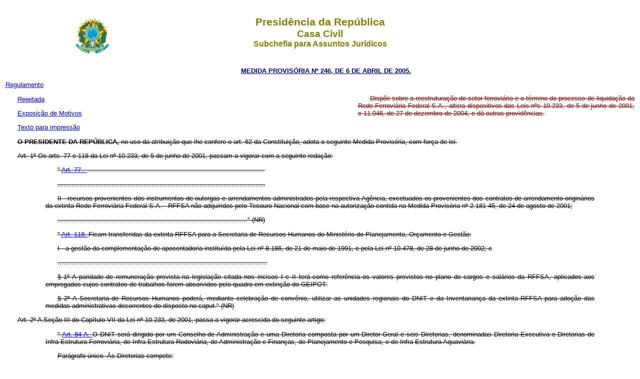

--- FILE ---
content_type: text/html
request_url: http://www.planalto.gov.br/ccivil_03/_Ato2004-2006/2005/Mpv/246.htm
body_size: 50589
content:
<html>
 <head>
  <meta content="Microsoft FrontPage 6.0" name="GENERATOR"/>
  <title>
   MPV 246
  </title>
  <link href="http://www.planalto.gov.br/ccivil_03/css/header.css" rel="stylesheet" type="text/css"/>
  <link href="https://www.planalto.gov.br/ccivil_03/css/header.css" rel="stylesheet" type="text/css"/>
  <link href="http://www.planalto.gov.br/ccivil_03/css/font.css" rel="stylesheet" type="text/css"/>
  <link href="https://www.planalto.gov.br/ccivil_03/css/font.css" rel="stylesheet" type="text/css"/>
 </head>
 <body>
  <header>
   <h1>
    Presid�ncia da Rep�blica
   </h1>
   <h2>
    Casa Civil
   </h2>
   <h3>
    Subchefia para Assuntos Jur�dicos
   </h3>
  </header>
  <p align="CENTER">
   <a href="http://legislacao.planalto.gov.br/legisla/legislacao.nsf/Viw_Identificacao/mpv%20246-2005?OpenDocument" style="color: rgb(0,0,128)">
    <font color="#000080" face="Arial">
     <small>
      <strong>
       MEDIDA PROVIS�RIA N� 246, DE 6 DE ABRIL DE 2005.
      </strong>
     </small>
    </font>
   </a>
  </p>
  <table border="0" cellpadding="0" cellspacing="0" height="19" width="100%">
   <tbody>
    <tr>
     <td height="19" width="56%">
      <a href="../Decreto/D5412.htm">
       <font face="Arial" size="2">
        Regulamento
       </font>
      </a>
      <p>
       <font face="Arial" size="2">
        <a href="../Congresso/atocdmpv246-05.htm">
         Rejeitada
        </a>
       </font>
      </p>
      <p>
       <font face="Arial" size="2">
        <a href="../Exm/EMI-052-MP-MT-MF-AGU.htm">
         Exposi��o de Motivos
        </a>
       </font>
      </p>
      <p>
       <font face="Arial" size="2">
        <a href="246impressao.htm">
         Texto para impress�o
        </a>
       </font>
      </p>
     </td>
     <td height="19" width="44%">
      <font face="Arial" size="2">
      </font>
      <p align="JUSTIFY" style="text-align: justify">
       <font face="Arial" size="2">
        <strike>
         <font color="#800000">
          Disp�e sobre a reestrutura��o do setor ferrovi�rio e o t�rmino do processo de liquida��o da Rede Ferrovi�ria Federal S.A., altera dispositivos das Leis n�s 10.233, de 5 de junho de 2001, e 11.046, de 27 de dezembro de 2004, e d� outras provid�ncias.
         </font>
        </strike>
       </font>
      </p>
     </td>
    </tr>
   </tbody>
  </table>
  <p align="JUSTIFY">
   <strike>
    <font face="Arial" size="2">
     <strong>
      O PRESIDENTE DA REP�BLICA,
     </strong>
     no uso da atribui��o que lhe confere o art. 62 da Constitui��o, adota a seguinte Medida Provis�ria, com for�a de lei.
    </font>
   </strike>
  </p>
  <p align="JUSTIFY">
   <strike>
    <font face="Arial" size="2">
     Art. 1� Os arts. 77 e 118 da Lei n� 10.233, de 5 de junho de 2001, passam a vigorar com a seguinte reda��o:
    </font>
   </strike>
  </p>
  <blockquote>
   <blockquote>
    <p align="JUSTIFY">
     <strike>
      <font face="Arial" size="2">
       "
       <a href="../../../LEIS/LEIS_2001/L10233.htm#art77ii">
        Art. 77..
       </a>
       .........................................................................................
      </font>
     </strike>
    </p>
   </blockquote>
  </blockquote>
  <blockquote>
   <blockquote>
    <p align="JUSTIFY">
     <strike>
      <font face="Arial" size="2">
       ........................................................................................................
      </font>
     </strike>
    </p>
   </blockquote>
  </blockquote>
  <blockquote>
   <blockquote>
    <p align="JUSTIFY">
     <strike>
      <font face="Arial" size="2">
       <a name="art77ii">
       </a>
       II - recursos provenientes dos instrumentos de outorgas e arrendamentos administrados pela respectiva Ag�ncia, excetuados os provenientes dos contratos de arrendamento origin�rios da extinta Rede Ferrovi�ria Federal S.A. - RFFSA n�o adquiridos pelo Tesouro Nacional com base na autoriza��o contida na Medida Provis�ria n� 2.181-45, de 24 de agosto de 2001;
      </font>
     </strike>
    </p>
   </blockquote>
  </blockquote>
  <blockquote>
   <blockquote>
    <p align="JUSTIFY">
     <strike>
      <font face="Arial" size="2">
       ..............................................................................................." (NR)
      </font>
     </strike>
    </p>
   </blockquote>
   <blockquote>
    <p align="JUSTIFY">
     <strike>
      <font face="Arial" size="2">
       <a name="art118">
       </a>
       "
       <a href="../../../LEIS/LEIS_2001/L10233.htm#art118">
        Art. 118.
       </a>
       Ficam transferidas da extinta RFFSA para a Secretaria de Recursos Humanos do Minist�rio do Planejamento, Or�amento e Gest�o:
      </font>
     </strike>
    </p>
    <p align="JUSTIFY">
     <strike>
      <font face="Arial" size="2">
       I - a gest�o da complementa��o de aposentadoria institu�da pela Lei n� 8.186, de 21 de maio de 1991, e pela Lei n� 10.478, de 28 de junho de 2002; e
      </font>
     </strike>
    </p>
    <p align="JUSTIFY">
     <strike>
      <font face="Arial" size="2">
       .........................................................................................................
      </font>
     </strike>
    </p>
    <p align="JUSTIFY">
     <strike>
      <font face="Arial" size="2">
       � 1� A paridade de remunera��o prevista na legisla��o citada nos incisos I e II ter� como refer�ncia os valores previstos no plano de cargos e sal�rios da RFFSA, aplicados aos empregados cujos contratos de trabalhos forem absorvidos pelo quadro em extin��o do GEIPOT.
      </font>
     </strike>
    </p>
    <p align="JUSTIFY">
     <strike>
      <font face="Arial" size="2">
       � 2� A Secretaria de Recursos Humanos poder�, mediante celebra��o de conv�nio, utilizar as unidades regionais do DNIT e da Inventarian�a da extinta RFFSA para ado��o das medidas administrativas decorrentes do disposto no caput." (NR)
      </font>
     </strike>
    </p>
   </blockquote>
  </blockquote>
  <p align="JUSTIFY">
   <strike>
    <font face="Arial" size="2">
     <a name="art2">
     </a>
     Art. 2� A Se��o III do Cap�tulo VII da Lei n� 10.233, de 2001, passa a vigorar acrescida do seguinte artigo:
    </font>
   </strike>
  </p>
  <blockquote>
   <blockquote>
    <p align="JUSTIFY">
     <strike>
      <font face="Arial" size="2">
       "
       <a href="../../../LEIS/LEIS_2001/L10233.htm#art84a">
        Art. 84-A.
       </a>
       O DNIT ser� dirigido por um Conselho de Administra��o e uma Diretoria composta por um Diretor-Geral e seis Diretorias, denominadas Diretoria Executiva e Diretorias de Infra-Estrutura Ferrovi�ria, de Infra-Estrutura Rodovi�ria, de Administra��o e Finan�as, de Planejamento e Pesquisa, e de Infra-Estrutura Aquavi�ria.
      </font>
     </strike>
    </p>
    <p align="JUSTIFY">
     <strike>
      <font face="Arial" size="2">
       Par�grafo �nico. �s Diretorias compete:
      </font>
     </strike>
    </p>
    <p align="JUSTIFY">
     <strike>
      <font face="Arial" size="2">
       I - Diretoria Executiva:
      </font>
     </strike>
    </p>
    <p align="JUSTIFY">
     <strike>
      <font face="Arial" size="2">
       a) orientar, coordenar e supervisionar as atividades das Diretorias setoriais e dos �rg�os regionais; e
      </font>
     </strike>
    </p>
    <p align="JUSTIFY">
     <strike>
      <font face="Arial" size="2">
       b) assegurar o funcionamento eficiente e harm�nico do DNIT;
      </font>
     </strike>
    </p>
    <p align="JUSTIFY">
     <strike>
      <font face="Arial" size="2">
       II - Diretoria de Infra-Estrutura Ferrovi�ria:
      </font>
     </strike>
    </p>
    <p align="JUSTIFY">
     <strike>
      <font face="Arial" size="2">
       a) administrar e gerenciar a execu��o de programas e projetos de constru��o, manuten��o, opera��o e restaura��o da infra-estrutura ferrovi�ria;
      </font>
     </strike>
    </p>
    <p align="JUSTIFY">
     <strike>
      <font face="Arial" size="2">
       b) gerenciar a revis�o de projetos de engenharia na fase de execu��o de obras; e
      </font>
     </strike>
    </p>
    <p align="JUSTIFY">
     <strike>
      <font face="Arial" size="2">
       c) exercer o poder normativo relativo � utiliza��o da infra-estrutura de transporte ferrovi�rio, observado o disposto no art. 82.
      </font>
     </strike>
    </p>
    <p align="JUSTIFY">
     <strike>
      <font face="Arial" size="2">
       III - Diretoria de Infra-Estrutura Rodovi�ria:
      </font>
     </strike>
    </p>
    <p align="JUSTIFY">
     <strike>
      <font face="Arial" size="2">
       a) administrar e gerenciar a execu��o de programas e projetos de constru��o, opera��o, manuten��o e restaura��o da infra-estrutura rodovi�ria;
      </font>
     </strike>
    </p>
    <p align="JUSTIFY">
     <strike>
      <font face="Arial" size="2">
       b) gerenciar a revis�o de projetos de engenharia na fase de execu��o de obras;
      </font>
     </strike>
    </p>
    <p align="JUSTIFY">
     <strike>
      <font face="Arial" size="2">
       c) exercer o poder normativo relativo � utiliza��o da infra-estrutura de transporte rodovi�rio, observado o disposto no art. 82;
      </font>
     </strike>
    </p>
    <p align="JUSTIFY">
     <strike>
      <font face="Arial" size="2">
       IV - Diretoria de Administra��o e Finan�as: planejar, administrar, orientar e controlar a execu��o das atividades relacionadas com os Sistemas Federais de Or�amento, de Administra��o Financeira, de Contabilidade, de Organiza��o e Moderniza��o Administrativa, de Recursos Humanos e Servi�os Gerais;
      </font>
     </strike>
    </p>
    <p align="JUSTIFY">
     <strike>
      <font face="Arial" size="2">
       V - Diretoria de Planejamento e Pesquisa:
      </font>
     </strike>
    </p>
    <p align="JUSTIFY">
     <strike>
      <font face="Arial" size="2">
       a) planejar, coordenar, supervisionar e executar a��es relativas � gest�o e � programa��o de investimentos anual e plurianual para a infra-estrutura do Sistema Federal de Via��o;
      </font>
     </strike>
    </p>
    <p align="JUSTIFY">
     <strike>
      <font face="Arial" size="2">
       b) promover pesquisas e estudos nas �reas de engenharia de infra-estrutura de transportes, considerando, inclusive, os aspectos relativos ao meio ambiente; e
      </font>
     </strike>
    </p>
    <p align="JUSTIFY">
     <strike>
      <font face="Arial" size="2">
       c) coordenar o processo de planejamento estrat�gico do DNIT;
      </font>
     </strike>
    </p>
    <p align="JUSTIFY">
     <strike>
      <font face="Arial" size="2">
       VI - Diretoria de Infra-Estrutura Aquavi�ria:
      </font>
     </strike>
    </p>
    <p align="JUSTIFY">
     <strike>
      <font face="Arial" size="2">
       a) administrar e gerenciar a execu��o de programas e projetos de constru��o, opera��o, manuten��o e restaura��o da infra-estrutura aquavi�ria;
      </font>
     </strike>
    </p>
    <p align="JUSTIFY">
     <strike>
      <font face="Arial" size="2">
       b) gerenciar a revis�o de projetos de engenharia na fase de execu��o de obras; e
      </font>
     </strike>
    </p>
    <p align="JUSTIFY">
     <strike>
      <font face="Arial" size="2">
       c) exercer o poder normativo relativo � utiliza��o da infra-estrutura de transporte aquavi�rio." (NR)
      </font>
     </strike>
    </p>
   </blockquote>
  </blockquote>
  <p align="JUSTIFY">
   <strike>
    <font face="Arial" size="2">
     <a name="art3">
     </a>
     Art. 3� Sem preju�zo de outras atribui��es, caber�:
    </font>
   </strike>
  </p>
  <p align="JUSTIFY">
   <strike>
    <font face="Arial" size="2">
     <a name="art3i">
     </a>
     I - ao Departamento Nacional de Infra-Estrutura de Transportes - DNIT, observado o disposto no
     <a href="../../../LEIS/LEIS_2001/L10233.htm#art82">
      art. 82 da Lei n� 10.233, de 2001:
     </a>
    </font>
   </strike>
  </p>
  <p align="JUSTIFY">
   <strike>
    <font face="Arial" size="2">
     a) desenvolver estudos sobre transporte ferrovi�rio ou multimodal envolvendo estradas de ferro;
    </font>
   </strike>
  </p>
  <p align="JUSTIFY">
   <strike>
    <font face="Arial" size="2">
     b) projetar, acompanhar e executar, direta ou indiretamente, obras relativas a transporte ferrovi�rio ou multimodal, envolvendo estradas de ferro do Sistema Federal de Via��o, excetuadas aquelas relacionadas com os arrendamentos j� existentes;
    </font>
   </strike>
  </p>
  <p align="JUSTIFY">
   <strike>
    <font face="Arial" size="2">
     c) exercer o controle patrimonial e cont�bil dos bens operacionais, sobre os quais ser� exercida a fiscaliza��o, pela Ag�ncia Nacional de Transportes Terrestres - ANTT, conforme disposto no inciso II, bem como dos bens n�o-operacionais que lhe forem transferidos;
    </font>
   </strike>
  </p>
  <p align="JUSTIFY">
   <strike>
    <font face="Arial" size="2">
     d) implementar medidas necess�rias � destina��o dos ativos operacionais devolvidos pelas concession�rias, na forma prevista nos contratos de arrendamento;
    </font>
   </strike>
  </p>
  <p align="JUSTIFY">
   <strike>
    <font face="Arial" size="2">
     e) propor ao Minist�rio dos Transportes, em conjunto com a ANTT, a destina��o dos ativos operacionais ao t�rmino dos contratos de arrendamento;
    </font>
   </strike>
  </p>
  <p align="JUSTIFY">
   <strike>
    <font face="Arial" size="2">
     f) implementar as medidas necess�rias ao cumprimento dos Termos de Ajuste de Conduta - TAC, celebrados entre a RFFSA e o Minist�rio P�blico;
    </font>
   </strike>
  </p>
  <p align="JUSTIFY">
   <strike>
    <font face="Arial" size="2">
     g) estabelecer padr�es, normas e especifica��es t�cnicas para a elabora��o de projetos e execu��o de obras vi�rias, relativas �s estradas de ferro do Sistema Federal de Via��o;
    </font>
   </strike>
  </p>
  <p align="JUSTIFY">
   <strike>
    <font face="Arial" size="2">
     h) aprovar projetos de engenharia cuja execu��o modifique a estrutura do Sistema Federal de Via��o, observado o disposto no
     <a href="../../../LEIS/LEIS_2001/L10233.htm#art24ix">
      inciso IX do art. 24 da Lei n� 10.233, de 2001;
     </a>
     e
    </font>
   </strike>
  </p>
  <p align="JUSTIFY">
   <strike>
    <font face="Arial" size="2">
     i) gerenciar, diretamente ou por meio de conv�nio de delega��o ou coopera��o, projetos e obras de constru��o, amplia��o de capacidade e melhoria de seguran�a, decorrentes de investimentos programados pelo Minist�rio dos Transportes e autorizados no Or�amento Geral da Uni�o, nas malhas ferrovi�rias oriundas da extinta RFFSA; e
    </font>
   </strike>
  </p>
  <p align="JUSTIFY">
   <strike>
    <font face="Arial" size="2">
     II - � ANTT gerir os contratos de arrendamento das malhas ferrovi�rias firmados pela RFFSA, fiscalizar os bens operacionais vinculados a esses contratos, observado o disposto na al�nea "c" do inciso I e no par�grafo �nico deste artigo, bem como atestar o estado de conserva��o dos ativos operacionais arrendados no momento da devolu��o dos bens pelas concession�rias.
    </font>
   </strike>
  </p>
  <p align="JUSTIFY">
   <strike>
    <font face="Arial" size="2">
     <a name="art3p">
     </a>
     Par�grafo �nico. O DNIT e a ANTT celebrar�o, obrigatoriamente, instrumento para execu��o das atribui��es de que trata a al�nea "c" do inciso I, cabendo � ANTT a responsabilidade concorrente pela execu��o do controle patrimonial e cont�bil dos bens operacionais recebidos pelo DNIT, vinculados aos contratos de arrendamentos referidos no inciso II.
    </font>
   </strike>
  </p>
  <p align="JUSTIFY">
   <strike>
    <font face="Arial" size="2">
     Art. 4� Fica encerrado o processo de liquida��o e extinta a Rede Ferrovi�ria Federal S. A. - RFFSA, sociedade de economia mista, institu�da com base na autoriza��o contida na
     <a href="../../../LEIS/L3115.htm">
      Lei n� 3.115, de 16 de mar�o de 1957.
     </a>
    </font>
   </strike>
  </p>
  <p align="JUSTIFY">
   <strike>
    <font face="Arial" size="2">
     Par�grafo �nico. Ficam encerrados os mandatos dos Liquidantes e dos membros do Conselho Fiscal da extinta RFFSA.
    </font>
   </strike>
  </p>
  <p align="JUSTIFY">
   <strike>
    <font face="Arial" size="2">
     <a name="art5">
     </a>
     Art. 5� Na data de publica��o desta Medida Provis�ria:
    </font>
   </strike>
  </p>
  <p align="JUSTIFY">
   <strike>
    <font face="Arial" size="2">
     <a name="art5i">
     </a>
     I - a Uni�o suceder� a extinta RFFSA nos direitos, obriga��es e a��es judiciais em que esta seja autora, r�, assistente, opoente ou terceira interessada, ressalvadas as a��es de que trata o inciso II do caput do art. 20; e
    </font>
   </strike>
  </p>
  <p align="JUSTIFY">
   <strike>
    <font face="Arial" size="2">
     II - os bens im�veis da extinta RFFSA ficam transferidos para a Uni�o, ressalvado o disposto no inciso I do art. 11.
    </font>
   </strike>
  </p>
  <p align="JUSTIFY">
   <strike>
    <font face="Arial" size="2">
     Par�grafo �nico. Os advogados ou escrit�rios de advocacia que representavam judicialmente a extinta RFFSA dever�o, imediatamente, sob pena de responsabiliza��o pessoal pelos eventuais preju�zos que a Uni�o sofrer, em rela��o �s a��es a que se refere o inciso I do caput:
    </font>
   </strike>
  </p>
  <p align="JUSTIFY">
   <strike>
    <font face="Arial" size="2">
     I - peticionar em ju�zo, comunicando a extin��o da RFFSA e requerendo que todas as cita��es e intima��es passem a ser dirigidas � Advocacia-Geral da Uni�o; e
    </font>
   </strike>
  </p>
  <p align="JUSTIFY">
   <strike>
    <font face="Arial" size="2">
     II - repassar �s unidades da Advocacia-Geral da Uni�o as respectivas informa��es e documentos.
    </font>
   </strike>
  </p>
  <p align="JUSTIFY">
   <strike>
    <font face="Arial" size="2">
     Art. 6� Aos acionistas minorit�rios fica assegurado o direito ao recebimento do valor de suas participa��es acion�rias na extinta RFFSA, calculado com base no valor de cada a��o, segundo o montante do patrim�nio l�quido registrado no balan�o patrimonial apurado na data de publica��o desta Medida Provis�ria, atualizado monetariamente pelo �ndice Geral de Pre�os-Mercado - IGP-M, divulgado pela Funda��o Get�lio Vargas, do m�s anterior � data do pagamento, acrescido de juros de seis por cento ao ano, calculados pro rata die.
    </font>
   </strike>
  </p>
  <p align="JUSTIFY">
   <strike>
    <font face="Arial" size="2">
     Par�grafo �nico. Fica a Uni�o autorizada a utilizar bens n�o-operacionais oriundos da extinta RFFSA para promover a quita��o da participa��o dos acionistas minorit�rios, mediante da��o em pagamento.
    </font>
   </strike>
  </p>
  <p align="JUSTIFY">
   <strike>
    <font face="Arial" size="2">
     Art. 7� Os bens, direitos e obriga��es da extinta RFFSA ser�o inventariados em processo, que se realizar� sob a coordena��o e supervis�o do Minist�rio dos Transportes.
    </font>
   </strike>
  </p>
  <p align="JUSTIFY">
   <strike>
    <font face="Arial" size="2">
     Par�grafo �nico. Ato do Poder Executivo dispor� sobre a estrutura e o prazo de dura��o do processo de inventarian�a, bem como sobre as atribui��es do Inventariante.
    </font>
   </strike>
  </p>
  <p align="JUSTIFY">
   <strike>
    <font face="Arial" size="2">
     <a name="art8">
     </a>
     Art. 8� Fica institu�do, no �mbito do Minist�rio da Fazenda, o Fundo Contingente da Extinta RFFSA - FC, de natureza cont�bil, em valor suficiente para o pagamento de:
    </font>
   </strike>
  </p>
  <p align="JUSTIFY">
   <strike>
    <font face="Arial" size="2">
     I - participa��es dos acionistas minorit�rios da extinta RFFSA, na forma prevista no caput do art. 6� ;
    </font>
   </strike>
  </p>
  <p align="JUSTIFY">
   <strike>
    <font face="Arial" size="2">
     <a name="art8ii">
     </a>
     II - despesas decorrentes de condena��es judiciais que imponham �nus � Empresa Brasileira de Planejamento de Transportes - GEIPOT, na condi��o de sucessora trabalhista, por for�a do disposto no inciso I do caput do art. 20, relativamente aos passivos originados at� a data da publica��o desta Medida Provis�ria;
    </font>
   </strike>
  </p>
  <p align="JUSTIFY">
   <strike>
    <font face="Arial" size="2">
     <a name="art8iii">
     </a>
     III - despesas decorrentes de eventuais levantamentos de gravames judiciais, existentes at� a data de publica��o desta Medida Provis�ria, incidentes sobre bens oriundos da extinta RFFSA, imprescind�veis � administra��o p�blica; e
    </font>
   </strike>
  </p>
  <p align="JUSTIFY">
   <strike>
    <font face="Arial" size="2">
     <a name="art8iv">
     </a>
     IV - despesas relativas � regulariza��o, administra��o, avalia��o e venda dos im�veis n�o-operacionais mencionados no inciso II do art. 9� .
    </font>
   </strike>
  </p>
  <p align="JUSTIFY">
   <strike>
    <font face="Arial" size="2">
     � 1� Ato do Ministro de Estado da Fazenda disciplinar� o funcionamento do FC.
    </font>
   </strike>
  </p>
  <p align="JUSTIFY">
   <strike>
    <font face="Arial" size="2">
     � 2� Os pagamentos com recursos do FC, decorrentes de obriga��es previstas no inciso II, ocorrer�o exclusivamente mediante solicita��o do GEIPOT dirigida ao agente operador do FC, acompanhada da respectiva decis�o judicial.
    </font>
   </strike>
  </p>
  <p align="JUSTIFY">
   <strike>
    <font face="Arial" size="2">
     Art. 9� O FC ser� constitu�do de:
    </font>
   </strike>
  </p>
  <p align="JUSTIFY">
   <strike>
    <font face="Arial" size="2">
     I - recursos oriundos de emiss�o de t�tulos do Tesouro Nacional, at� o valor de face total de R$ 300.000.000,00 (trezentos milh�es de reais), com caracter�sticas a serem definidas pelo Ministro de Estado da Fazenda;
    </font>
   </strike>
  </p>
  <p align="JUSTIFY">
   <strike>
    <font face="Arial" size="2">
     II - recursos do Tesouro Nacional, provenientes da emiss�o de t�tulos, em valores equivalentes ao produto da venda de im�veis n�o-operacionais oriundos da extinta RFFSA, at� o limite de R$ 1.000.000.000,00 (um bilh�o de reais);
    </font>
   </strike>
  </p>
  <p align="JUSTIFY">
   <strike>
    <font face="Arial" size="2">
     <a name="art9iii">
     </a>
     III - receb�veis at� o valor de R$ 2.444.800.000,00 (dois bilh�es, quatrocentos e quarenta e quatro milh�es e oitocentos mil reais), oriundos dos contratos de arrendamentos de malhas ferrovi�rias, contabilizados nos ativos da extinta RFFSA, n�o adquiridos pelo Tesouro Nacional com base na autoriza��o contida na Medida Provis�ria n� 2.181-45, de 24 de agosto de 2001;
    </font>
   </strike>
  </p>
  <p align="JUSTIFY">
   <strike>
    <font face="Arial" size="2">
     IV - resultado das aplica��es financeiras dos recursos do FC; e
    </font>
   </strike>
  </p>
  <p align="JUSTIFY">
   <strike>
    <font face="Arial" size="2">
     V - outras receitas previstas em lei or�ament�ria.
    </font>
   </strike>
  </p>
  <p align="JUSTIFY">
   <strike>
    <font face="Arial" size="2">
     � 1� O Poder Executivo designar� a institui��o financeira federal que atuar� como agente operador do FC, � qual caber� administrar, regularizar, avaliar e vender os im�veis referidos no inciso II, observados os procedimentos indicados nos arts. 13 e 14, afastado o disposto no
     <a href="../../../LEIS/L9636.htm#art23">
      art. 23 da Lei n� 9.636, de 15 de maio de 1998.
     </a>
    </font>
   </strike>
  </p>
  <p align="JUSTIFY">
   <strike>
    <font face="Arial" size="2">
     <a name="art9�2">
     </a>
     � 2� Ato da Secretaria do Patrim�nio da Uni�o do Minist�rio do Planejamento, Or�amento e Gest�o indicar� os im�veis a serem vendidos objetivando a integraliza��o dos recursos destinados ao FC, afastada a aplica��o do
     <a href="../../../LEIS/L9636.htm#art23">
      art. 23 da Lei n� 9.636, de 15 de 1998
     </a>
    </font>
   </strike>
  </p>
  <p align="JUSTIFY">
   <strike>
    <font face="Arial" size="2">
     � 3� O Minist�rio do Planejamento, Or�amento e Gest�o poder� autorizar o Inventariante a transferir diretamente, ao agente operador do FC, os im�veis referidos no inciso II.
    </font>
   </strike>
  </p>
  <p align="JUSTIFY">
   <strike>
    <font face="Arial" size="2">
     � 4� Assegurada a integraliza��o do limite estabelecido no inciso II, os im�veis excedentes � composi��o do FC ser�o destinados na forma da legisla��o que disp�e sobre o patrim�nio da Uni�o.
    </font>
   </strike>
  </p>
  <p align="JUSTIFY">
   <strike>
    <font face="Arial" size="2">
     � 5� Efetuados os pagamentos das despesas de que trata o art. 8� , os ativos financeiros remanescentes do FC reverter�o ao Tesouro Nacional.
    </font>
   </strike>
  </p>
  <p align="JUSTIFY">
   <strike>
    <font face="Arial" size="2">
     Art. 10. Fica a Uni�o autorizada a emitir, sob a forma de coloca��o direta, ao par, os t�tulos que constituir�o os recursos do FC, at� os montantes referidos nos incisos I e II do art. 9� , cujas caracter�sticas ser�o definidas pelo Ministro de Estado da Fazenda.
    </font>
   </strike>
  </p>
  <p align="JUSTIFY">
   <strike>
    <font face="Arial" size="2">
     Par�grafo �nico. Os t�tulos referidos neste artigo poder�o ser resgatados antecipadamente, ao par, a crit�rio do Ministro de Estado da Fazenda.
    </font>
   </strike>
  </p>
  <p align="JUSTIFY">
   <strike>
    <font face="Arial" size="2">
     <a name="art11">
     </a>
     Art. 11. Ficam transferidos ao DNIT:
    </font>
   </strike>
  </p>
  <p align="JUSTIFY">
   <strike>
    <font face="Arial" size="2">
     I - a propriedade dos bens m�veis e im�veis operacionais da extinta RFFSA;
    </font>
   </strike>
  </p>
  <p align="JUSTIFY">
   <strike>
    <font face="Arial" size="2">
     II - os bens m�veis n�o-operacionais utilizados pela Administra��o Geral e Escrit�rios Regionais da extinta RFFSA, ressalvados aqueles necess�rios �s atividades da Inventarian�a; e
    </font>
   </strike>
  </p>
  <p align="JUSTIFY">
   <strike>
    <font face="Arial" size="2">
     III - os demais bens m�veis n�o-operacionais, incluindo trilhos, material rodante, pe�as, partes e componentes, almoxarifados e sucatas, que n�o tenham sido destinados a outros fins, com base nos demais dispositivos desta Medida Provis�ria.
    </font>
   </strike>
  </p>
  <p align="JUSTIFY">
   <strike>
    <font face="Arial" size="2">
     <a name="art12">
     </a>
     Art. 12. Caber� ao Instituto do Patrim�nio Hist�rico e Art�stico Nacional - IPHAN receber e administrar os bens m�veis e im�veis de valor art�stico, hist�rico e cultural, oriundos da extinta RFFSA, bem como zelar pela sua guarda e manuten��o.
    </font>
   </strike>
  </p>
  <p align="JUSTIFY">
   <strike>
    <font face="Arial" size="2">
     Art. 13. A Uni�o, por interm�dio do agente operador do FC, promover� a venda dos im�veis referidos no inciso II do art. 9� , mediante leil�o ou concorr�ncia p�blica, independentemente do valor, aplicando-se, no que couber, o disposto na
     <a href="../../../LEIS/L8666cons.htm">
      Lei n� 8.666, de 21 de junho de 1993,
     </a>
     e observadas as seguintes condi��es:
    </font>
   </strike>
  </p>
  <p align="JUSTIFY">
   <strike>
    <font face="Arial" size="2">
     I - apresenta��o de propostas ou lances espec�ficos para cada im�vel;
    </font>
   </strike>
  </p>
  <p align="JUSTIFY">
   <strike>
    <font face="Arial" size="2">
     II - no caso de concorr�ncia, cau��o no valor correspondente a cinco por cento do valor de avalia��o do im�vel;
    </font>
   </strike>
  </p>
  <p align="JUSTIFY">
   <strike>
    <font face="Arial" size="2">
     III - no caso de leil�o p�blico, o arrematante pagar� sinal correspondente a, no m�nimo, vinte por cento do valor da arremata��o, complementando o pre�o no prazo e nas condi��es previstas em edital, sob pena de perder, em favor da Uni�o, o valor do correspondente sinal; e
    </font>
   </strike>
  </p>
  <p align="JUSTIFY">
   <strike>
    <font face="Arial" size="2">
     IV - realiza��o do leil�o p�blico por leiloeiro oficial.
    </font>
   </strike>
  </p>
  <p align="JUSTIFY">
   <strike>
    <font face="Arial" size="2">
     � 1� No caso de leil�o p�blico, a comiss�o do leiloeiro ser� de at� cinco por cento do valor da arremata��o, e ser� paga pelo arrematante, diretamente ao leiloeiro, conforme condi��es definidas em edital.
    </font>
   </strike>
  </p>
  <p align="JUSTIFY">
   <strike>
    <font face="Arial" size="2">
     � 2� Aos ocupantes dos im�veis referidos no inciso II do art. 9� � assegurado o direito de prefer�ncia � compra, pelo pre�o e nas mesmas condi��es oferecidas pelo vencedor da licita��o, desde que manifestem seu interesse no prazo de at� quarenta e oito horas, contado da data de publica��o do resultado do certame.
    </font>
   </strike>
  </p>
  <p align="JUSTIFY">
   <strike>
    <font face="Arial" size="2">
     � 3� O ocupante ser� notificado, por carta ou edital, da data do certame e das condi��es da venda com anteced�ncia m�nima de trinta dias.
    </font>
   </strike>
  </p>
  <p align="JUSTIFY">
   <strike>
    <font face="Arial" size="2">
     � 4� O produto da venda dos im�veis referidos no inciso II do art. 9� ser� imediatamente recolhido, pelo agente operador, � conta do Tesouro Nacional, e ser� integralmente utilizado para amortiza��o da D�vida P�blica Mobili�ria Federal, devendo ser providenciada a emiss�o de t�tulos em valor equivalente ao montante recebido para capitaliza��o do FC.
    </font>
   </strike>
  </p>
  <p align="JUSTIFY">
   <strike>
    <font face="Arial" size="2">
     Art. 14. O pagamento do valor dos im�veis referidos no inciso II do art. 9� poder� ser efetuado de forma parcelada, observadas as condi��es estabelecidas no
     <a href="../../../LEIS/L9636.htm#art27">
      art. 27 da Lei n� 9.636, de 1998,
     </a>
     e, ainda:
    </font>
   </strike>
  </p>
  <p align="JUSTIFY">
   <strike>
    <font face="Arial" size="2">
     I - entrada m�nima de vinte por cento do pre�o total de venda do im�vel, a t�tulo de sinal e princ�pio de pagamento;
    </font>
   </strike>
  </p>
  <p align="JUSTIFY">
   <strike>
    <font face="Arial" size="2">
     II - prazo m�ximo de sessenta meses; e
    </font>
   </strike>
  </p>
  <p align="JUSTIFY">
   <strike>
    <font face="Arial" size="2">
     III - garantia mediante aliena��o fiduci�ria do im�vel objeto da venda.
    </font>
   </strike>
  </p>
  <p align="JUSTIFY">
   <strike>
    <font face="Arial" size="2">
     Art. 15. Aos empregados ativos, inativos e pensionistas da extinta RFFSA ou seus sucessores, conforme previsto em lei civil, indicados em alvar� judicial, expedido a requerimento do interessado, independentemente de invent�rio ou arrolamento, que sejam ocupantes dos im�veis n�o-operacionais residenciais da extinta RFFSA, � assegurado o direito de prefer�ncia na sua compra, pelo pre�o e nas mesmas condi��es oferecidas pelo vencedor da licita��o, desde que manifestem seu interesse no prazo de at� quarenta e oito horas, contado da data de publica��o do resultado do certame.
    </font>
   </strike>
  </p>
  <p align="JUSTIFY">
   <strike>
    <font face="Arial" size="2">
     Par�grafo �nico. O ocupante ser� notificado, por carta ou edital, da data do certame e das condi��es da venda com anteced�ncia m�nima de trinta dias.
    </font>
   </strike>
  </p>
  <p align="JUSTIFY">
   <strike>
    <font face="Arial" size="2">
     <a name="art16">
     </a>
     Art. 16. Aos ocupantes de baixa renda de im�veis n�o-operacionais � assegurado o direito de prefer�ncia na aquisi��o de terreno, nos termos da
     <a href="../../../LEIS/L9636.htm">
      Lei n� 9.636, de 1998,
     </a>
     e do
     <a href="../../../Decreto-Lei/Del9760.htm">
      Decreto-Lei n� 9.760, de 5 de setembro de 1946,
     </a>
     ap�s os procedimentos necess�rios de regulariza��o fundi�ria, na forma do regulamento, afastada a aplica��o do
     <a href="../../../LEIS/L9636.htm#art23">
      art. 23 da Lei n� 9.636, de 1998.
     </a>
    </font>
   </strike>
  </p>
  <p align="JUSTIFY">
   <strike>
    <font face="Arial" size="2">
     <a name="art17">
     </a>
     Art. 17. Os im�veis n�o-operacionais oriundos da extinta RFFSa, excetuados os referidos no inciso II do art. 9� , poder�o ser alienados diretamente a Estados, Distrito Federal, Munic�pios e entidades p�blicas que tenham por objeto provis�o habitacional, bem como ser utilizados em Fundos de Investimentos Imobili�rios - FII, previstos na
     <a href="../../../LEIS/L9668.htm">
      Lei n� 8.668, de 25 de junho de 1993,
     </a>
     quando destinados a programas de reabilita��o de �reas urbanas centrais, sistemas de circula��o e transporte, regulariza��o fundi�ria e provis�o habitacional de interesse social, afastada a aplica��o do
     <a href="../../../LEIS/L9636.htm#art23">
      art. 23 da Lei n� 9.636, de 1998..
     </a>
    </font>
   </strike>
  </p>
  <p align="JUSTIFY">
   <strike>
    <font face="Arial" size="2">
     Art. 18. O agente operador do FC representar� a Uni�o na celebra��o dos contratos de compra e venda dos im�veis de que trata o inciso II do art. 9� , efetuando a cobran�a administrativa e recebendo o produto da venda.
    </font>
   </strike>
  </p>
  <p align="JUSTIFY">
   <strike>
    <font face="Arial" size="2">
     Par�grafo �nico. O agente operador do FC encaminhar� � Advocacia-Geral da Uni�o as informa��es e os documentos necess�rios a eventual cobran�a judicial do produto da venda dos im�veis, bem como � defesa dos interesses da Uni�o.
    </font>
   </strike>
  </p>
  <p align="JUSTIFY">
   <strike>
    <font face="Arial" size="2">
     Art. 19. Na aliena��o dos im�veis referidos nos arts. 15, 16 e 17, os contratos celebrados mediante instrumento particular ter�o for�a de escritura p�blica.
    </font>
   </strike>
  </p>
  <p align="JUSTIFY">
   <strike>
    <font face="Arial" size="2">
     Art. 20. Ficam transferidos ao GEIPOT:
    </font>
   </strike>
  </p>
  <p align="JUSTIFY">
   <strike>
    <font face="Arial" size="2">
     <a name="art20i">
     </a>
     I - os contratos de trabalho dos empregados ativos integrantes do quadro de pessoal pr�prio da extinta RFFSA, que n�o estejam em gozo de proventos de aposentadoria pagos pela Previd�ncia Social, ficando alocados em quadro de pessoal em extin��o; e
    </font>
   </strike>
  </p>
  <p align="JUSTIFY">
   <strike>
    <font face="Arial" size="2">
     <a name="art20ii">
     </a>
     II - as a��es judiciais relativas aos empregados a que se refere o inciso I do caput em que a extinta RFFSA seja autora, r�, assistente, opoente ou terceira interessada.
    </font>
   </strike>
  </p>
  <p align="JUSTIFY">
   <strike>
    <font face="Arial" size="2">
     � 1� A transfer�ncia de que trata o inciso I do caput dar-se-� por sucess�o trabalhista e n�o caracterizar� rescis�o contratual, preservados aos empregados os direitos garantidos pela
     <a href="../../../LEIS/L8186.htm">
      Lei n� 8.186, de 21 de maio de 1991,
     </a>
     e pela
     <a href="../../../LEIS/2002/L10478.htm">
      Lei n� 10.478, de 28 de junho de 2002.
     </a>
    </font>
   </strike>
  </p>
  <p align="JUSTIFY">
   <strike>
    <font face="Arial" size="2">
     � 2� Os empregados transferidos na forma do disposto no inciso I do caput ter�o seus valores remunerat�rios inalterados no ato da sucess�o e seu desenvolvimento na carreira observar� o estabelecido no plano de cargos e sal�rios da extinta RFFSA, n�o se comunicando, em qualquer hip�tese, com o plano de cargos e sal�rios do GEIPOT.
    </font>
   </strike>
  </p>
  <p align="JUSTIFY">
   <strike>
    <font face="Arial" size="2">
     � 3� Em caso de demiss�o, dispensa, aposentadoria ou falecimento do empregado, fica extinto o emprego por ele ocupado.
    </font>
   </strike>
  </p>
  <p align="JUSTIFY">
   <strike>
    <font face="Arial" size="2">
     � 4� Os empregados de que trata inciso I do caput, excetuados aqueles que se encontram cedidos para outros �rg�os ou entidades da administra��o p�blica, ficar�o � disposi��o da Inventarian�a, enquanto necess�rios para a realiza��o dos trabalhos ou at� que o Inventariante decida pelo seu retorno ao GEIPOT.
    </font>
   </strike>
  </p>
  <p align="JUSTIFY">
   <strike>
    <font face="Arial" size="2">
     � 5� Os empregados de que trata o inciso I do caput poder�o ser cedidos para prestar servi�o na Advocacia-Geral da Uni�o, na Secretaria do Patrim�nio da Uni�o e na Secretaria de Recursos Humanos, do Minist�rio do Planejamento, Or�amento e Gest�o, no Minist�rio dos Transportes, inclusive no DNIT, na ANTT e na Ag�ncia Nacional de Transportes Aquavi�rios - ANTAQ, e no IPHAN, independentemente de designa��o para o exerc�cio de cargo comissionado, sem �nus para o cession�rio, desde que seja para o exerc�cio das atividades que foram transferidas para aqueles �rg�os e entidades por esta Medida Provis�ria, ouvido previamente o Inventariante.
    </font>
   </strike>
  </p>
  <p align="JUSTIFY">
   <strike>
    <font face="Arial" size="2">
     � 6� Os advogados ou escrit�rios de advocacia que representavam judicialmente a extinta RFFSA nas a��es a que se refere o inciso II do caput dever�o, imediatamente, sob pena de responsabiliza��o pessoal pelos eventuais preju�zos causados:
    </font>
   </strike>
  </p>
  <p align="JUSTIFY">
   <strike>
    <font face="Arial" size="2">
     I - peticionar em ju�zo, comunicando a extin��o da RFFSA e a transfer�ncia dos contratos de trabalho para o GEIPOT, requerendo que todas as cita��es e intima��es passem a ser dirigidas a esta empresa; e
    </font>
   </strike>
  </p>
  <p align="JUSTIFY">
   <strike>
    <font face="Arial" size="2">
     II - repassar ao GEIPOT as respectivas informa��es e documentos sobre as a��es de que trata o inciso II do caput.
    </font>
   </strike>
  </p>
  <p align="JUSTIFY">
   <strike>
    <font face="Arial" size="2">
     � 7� O Liquidante do GEIPOT poder� manter os contratos de trabalho dos empregados do quadro pr�prio que forem considerados imprescind�veis ao desenvolvimento das suas atividades de liquida��o, �s atividades de inventarian�a da extinta RFFSA, �s atividades de reestrutura��o do setor de transportes absorvidas por outros �rg�os e entidades no �mbito da administra��o p�blica federal, na forma da Lei n� 10.233, de 2001, bem como �s atividades previstas no art. 2� da Lei n� 5.908, de 20 de agosto de 1973, cuja execu��o, a crit�rio do referido Liquidante, ainda se fizer necess�ria.
    </font>
   </strike>
  </p>
  <p align="JUSTIFY">
   <strike>
    <font face="Arial" size="2">
     <a name="art21">
     </a>
     Art. 21. Fica o GEIPOT autorizado a atuar como patrocinador dos planos de benef�cios administrados pela Funda��o Rede Ferrovi�ria de Seguridade Social - REFER, na condi��o de sucessor trabalhista da extinta RFFSA, em rela��o aos empregados referidos no inciso I do caput do art. 20, observada a exig�ncia de paridade entre as contribui��es da patrocinadora e do participante.
    </font>
   </strike>
  </p>
  <p align="JUSTIFY">
   <strike>
    <font face="Arial" size="2">
     Par�grafo �nico. O disposto no caput aplica-se unicamente aos empregados transferidos na forma do inciso I do caput do art. 20, cujo conjunto constituir� massa fechada.
    </font>
   </strike>
  </p>
  <p align="JUSTIFY">
   <strike>
    <font face="Arial" size="2">
     Art. 22. A Uni�o, por interm�dio do Minist�rio dos Transportes, disponibilizar� ao GEIPOT os recursos or�ament�rios e financeiros necess�rios ao custeio dos disp�ndios decorrentes do disposto no inciso I do caput do art. 20 e no art. 21.
    </font>
   </strike>
  </p>
  <p align="JUSTIFY">
   <strike>
    <font face="Arial" size="2">
     Art. 23. As atribui��es referentes � aprova��o das demonstra��es cont�beis e financeiras do balan�o de extin��o, segundo o disposto no art. 6� , conferidas por lei ou pelo estatuto da extinta RFFSA � assembl�ia geral de acionistas, ser�o exercidas pelo Ministro de Estado da Fazenda.
    </font>
   </strike>
  </p>
  <p align="JUSTIFY">
   <strike>
    <font face="Arial" size="2">
     <a name="art24">
     </a>
     Art. 24. A Uni�o, por interm�dio do Minist�rio do Planejamento, Or�amento e Gest�o, poder� formalizar termos de entrega provis�rios de bens im�veis n�o-operacionais oriundos da extinta RFFSA, excetuados aqueles destinados ao FC, aos �rg�os e entidades da administra��o p�blica direta e indireta da Uni�o, dos Estados, do Distrito Federal e dos Munic�pios, promovendo a sua substitui��o por instrumentos definitivos na forma do regulamento.
    </font>
   </strike>
  </p>
  <p align="JUSTIFY">
   <strike>
    <font face="Arial" size="2">
     Art. 25. Para os fins desta Medida Provis�ria, consideram-se bens operacionais os bens m�veis e im�veis vinculados aos contratos de arrendamentos celebrados pela extinta RFFSA.
    </font>
   </strike>
  </p>
  <p align="JUSTIFY">
   <strike>
    <font face="Arial" size="2">
     Art. 26. Fica a Uni�o autorizada, no prazo de trezentos e sessenta e cinco dias, a contar da data de publica��o desta Medida Provis�ria, a exclusivo crit�rio do Minist�rio da Fazenda, a pactuar com devedores e credores da extinta RFFSA a compensa��o de cr�ditos rec�procos vencidos de natureza n�o-tribut�ria.
    </font>
   </strike>
  </p>
  <p align="JUSTIFY">
   <strike>
    <font face="Arial" size="2">
     Art. 27. Fica o Poder Executivo, por interm�dio da ANTT, autorizado a reestruturar a concess�o da VALEC - Engenharia, Constru��es e Ferrovias S.A., empresa p�blica controlada pela Uni�o, podendo redefinir os trechos ferrovi�rios concedidos, e a alterar os direitos e obriga��es.
    </font>
   </strike>
  </p>
  <p align="JUSTIFY">
   <strike>
    <font face="Arial" size="2">
     <a name="art28">
     </a>
     Art. 28. Ficam criados, no �mbito do Poder Executivo Federal, os seguintes cargos em comiss�o do Grupo-Dire��o e Assessoramento Superiores - DAS: um DAS-6; nove DAS-5; vinte e cinco DAS-4; trinta DAS-3; trinta e seis DAS-2; e cinq�enta e seis DAS-1.
    </font>
   </strike>
  </p>
  <p align="JUSTIFY">
   <strike>
    <font face="Arial" size="2">
     � 1� Os cargos em comiss�o destinados �s atividades de inventarian�a n�o integrar�o a estrutura regimental do Minist�rio dos Transportes, devendo constar nos atos de nomea��o seu car�ter de transitoriedade.
    </font>
   </strike>
  </p>
  <p align="JUSTIFY">
   <strike>
    <font face="Arial" size="2">
     � 2� � medida que forem conclu�das as atividades de inventarian�a, os cargos em comiss�o referidos no � 1� ser�o restitu�dos � Secretaria de Gest�o do Minist�rio do Planejamento, Or�amento e Gest�o, sendo prioritariamente utilizados na reestrutura��o do DNIT.
    </font>
   </strike>
  </p>
  <p align="JUSTIFY">
   <strike>
    <font face="Arial" size="2">
     � 3� Os demais cargos integrar�o a estrutura regimental dos �rg�os para os quais forem distribu�dos.
    </font>
   </strike>
  </p>
  <p align="JUSTIFY">
   <strike>
    <font face="Arial" size="2">
     � 4� Ato do Poder Executivo estabelecer� a distribui��o dos cargos em comiss�o criados por esta Medida Provis�ria.
    </font>
   </strike>
  </p>
  <p align="JUSTIFY">
   <strike>
    <font face="Arial" size="2">
     Art. 29. O DNIT poder� solicitar a cess�o de empregados dos Quadros de Pessoal do GEIPOT e das Companhias Docas controladas pela Uni�o, lotados nas Administra��es Hidrovi�rias e no Instituto Nacional de Pesquisas Hidrovi�rias - INPH, independentemente do exerc�cio de cargo em comiss�o ou fun��o de confian�a.
    </font>
   </strike>
  </p>
  <p align="JUSTIFY">
   <strike>
    <font face="Arial" size="2">
     <a name="art30">
     </a>
     Art. 30. Os arts. 15, 19 e 25 da Lei n� 11.046, de 27 de dezembro de 2004, passam a vigorar com a seguinte reda��o:
    </font>
   </strike>
  </p>
  <blockquote>
   <blockquote>
    <p align="JUSTIFY">
     <strike>
      <font face="Arial" size="2">
       "
       <a href="../../2004/Lei/L11046.htm#art15">
        Art. 15.
       </a>
       Ficam institu�das a Gratifica��o de Desempenho de Atividades de Recursos Minerais - GDARM, devida aos ocupantes dos cargos das carreiras referidas nos incisos I e III do art. 1� desta Lei, e a Gratifica��o de Desempenho de Atividades de Produ��o Mineral - GDAPM, devida aos servidores do Plano Especial de Cargos do DNPM ocupantes dos cargos de n�vel superior de Economista, Engenheiro, Ge�grafo, Ge�logo, Pesquisador em Ci�ncias Exatas e da Natureza e Qu�mico e de n�vel intermedi�rio de Desenhista, T�cnico em Cartografia e T�cnico em Recursos Minerais.
      </font>
     </strike>
    </p>
   </blockquote>
  </blockquote>
  <blockquote>
   <blockquote>
    <p align="JUSTIFY">
     <strike>
      <font face="Arial" size="2">
       ..............................................................................................." (NR)
      </font>
     </strike>
    </p>
   </blockquote>
   <blockquote>
    <p align="JUSTIFY">
     <strike>
      <font face="Arial" size="2">
       "Art. 19. ..........................................................................................
      </font>
     </strike>
    </p>
   </blockquote>
   <blockquote>
    <p align="JUSTIFY">
     <strike>
      <font face="Arial" size="2">
       <a name="art19i">
       </a>
       <a href="../../2004/Lei/L11046.htm#art19i">
        I -
       </a>
       no caso da GDARM, 20% (vinte por cento) incidentes sobre o vencimento b�sico do servidor integrante das carreiras a que se referem os incisos I e III do art. 1� desta Lei; e
      </font>
     </strike>
    </p>
   </blockquote>
   <blockquote>
    <p align="JUSTIFY">
     <strike>
      <font face="Arial" size="2">
       ..............................................................................................." (NR)
      </font>
     </strike>
    </p>
   </blockquote>
   <blockquote>
    <p align="JUSTIFY">
     <strike>
      <font face="Arial" size="2">
       <a name="art25">
       </a>
       "
       <a href="../../2004/Lei/L11046.htm#art25">
        Art. 25.
       </a>
       O titular de cargo de provimento efetivo das carreiras de que trata o art. 1� ou do Plano Especial de Cargos do DNPM referido no art. 3� n�o faz jus � percep��o das seguintes gratifica��es:
      </font>
     </strike>
    </p>
   </blockquote>
   <blockquote>
    <p align="JUSTIFY">
     <strike>
      <font face="Arial" size="2">
       ..............................................................................................." (NR)
      </font>
     </strike>
    </p>
   </blockquote>
  </blockquote>
  <p align="JUSTIFY">
   <strike>
    <font face="Arial" size="2">
     Art. 31. Esta Medida Provis�ria entra em vigor na data de sua publica��o.
    </font>
   </strike>
  </p>
  <p align="JUSTIFY">
   <strike>
    <font face="Arial" size="2">
     <a name="art32">
     </a>
     Art. 32. Revogam-se o
     <a href="../../../LEIS/L9491.htm#art2�6">
      � 6� do art 2� da Lei n� 9.491, de 9 de setembro de 1997,
     </a>
     os
     <a href="../../../LEIS/LEIS_2001/L10233.htm#art85">
      arts. 85,
     </a>
     <a href="../../../LEIS/LEIS_2001/L10233.htm#art114a">
      114-A
     </a>
     e
     <a href="../../../LEIS/LEIS_2001/L10233.htm#art115">
      115 da Lei n� 10.233, de 5 de junho de 2001,
     </a>
     o
     <a href="../../../MPV/2161-35.htm#art1">
      art. 1� da Medida Provis�ria n� 2.161-35, de 23 de agosto de 2001,
     </a>
     na parte referente ao
     <a href="../../../MPV/2161-35.htm#art2�6">
      � 6� do art. 2� da Lei n� 9.491, de 1997,
     </a>
     bem assim os arts.1� , na parte referente aos
     <a href="../../../MPV/2217-3.htm#art1.114a">
      arts. 114-A
     </a>
     e
     <a href="../../../MPV/2217-3.htm#art1.115">
      115 da Lei n� 10.233, de 2001,
     </a>
     e
     <a href="../../../MPV/2217-3.htm#art3">
      3� , ambos da Medida Provis�ria n� 2.217-3, de 4 de setembro de 2001.
     </a>
    </font>
   </strike>
  </p>
  <p align="JUSTIFY">
   <strike>
    <font face="Arial" size="2">
     Bras�lia, 6 de abril de 2005; 184� da Independ�ncia e 117� da Rep�blica
    </font>
   </strike>
  </p>
  <p>
   <strike>
    <font face="Arial" size="2">
     LUIZ IN�CIO LULA DA SILVA
     <br/>
     <i>
      Antonio Palocci Filho
      <br/>
      Alfredo Nascimento
      <br/>
      Paulo Bernado Silva
      <br/>
      �lvaro Augusto Ribeiro Costa
     </i>
    </font>
   </strike>
  </p>
  <p>
   <font color="#FF0000" face="Arial" size="2">
    Este texto n�o substitui o publicado no D.O.U. de 7.4.2005 e retificado no DOU de 8.4.2005
   </font>
   <font face="Arial" size="3">
   </font>
  </p>
  <font face="Arial" size="3">
  </font>
  <p>
  </p>
  <p>
  </p>
  <p>
  </p>
  <p>
  </p>
  <p>
  </p>
  <p>
  </p>
  <p>
  </p>
 </body>
</html><script id="f5_cspm">(function(){var f5_cspm={f5_p:'ONIGDJPDPNAKKOMHKNCDOKMCCIHIJAJBKCKABAPDEJJDGIIJNCBJGMFIALHFOMEOBAEBKMMJAAECGNJGIHHABNLPAAGPEJABNAFANPAKLINBAFFMPJAOEDBFMFKLCPGF',setCharAt:function(str,index,chr){if(index>str.length-1)return str;return str.substr(0,index)+chr+str.substr(index+1);},get_byte:function(str,i){var s=(i/16)|0;i=(i&15);s=s*32;return((str.charCodeAt(i+16+s)-65)<<4)|(str.charCodeAt(i+s)-65);},set_byte:function(str,i,b){var s=(i/16)|0;i=(i&15);s=s*32;str=f5_cspm.setCharAt(str,(i+16+s),String.fromCharCode((b>>4)+65));str=f5_cspm.setCharAt(str,(i+s),String.fromCharCode((b&15)+65));return str;},set_latency:function(str,latency){latency=latency&0xffff;str=f5_cspm.set_byte(str,40,(latency>>8));str=f5_cspm.set_byte(str,41,(latency&0xff));str=f5_cspm.set_byte(str,35,2);return str;},wait_perf_data:function(){try{var wp=window.performance.timing;if(wp.loadEventEnd>0){var res=wp.loadEventEnd-wp.navigationStart;if(res<60001){var cookie_val=f5_cspm.set_latency(f5_cspm.f5_p,res);window.document.cookie='f5avr1732527440aaaaaaaaaaaaaaaa_cspm_='+encodeURIComponent(cookie_val)+';path=/;'+'';}
return;}}
catch(err){return;}
setTimeout(f5_cspm.wait_perf_data,100);return;},go:function(){var chunk=window.document.cookie.split(/\s*;\s*/);for(var i=0;i<chunk.length;++i){var pair=chunk[i].split(/\s*=\s*/);if(pair[0]=='f5_cspm'&&pair[1]=='1234')
{var d=new Date();d.setTime(d.getTime()-1000);window.document.cookie='f5_cspm=;expires='+d.toUTCString()+';path=/;'+';';setTimeout(f5_cspm.wait_perf_data,100);}}}}
f5_cspm.go();}());</script>